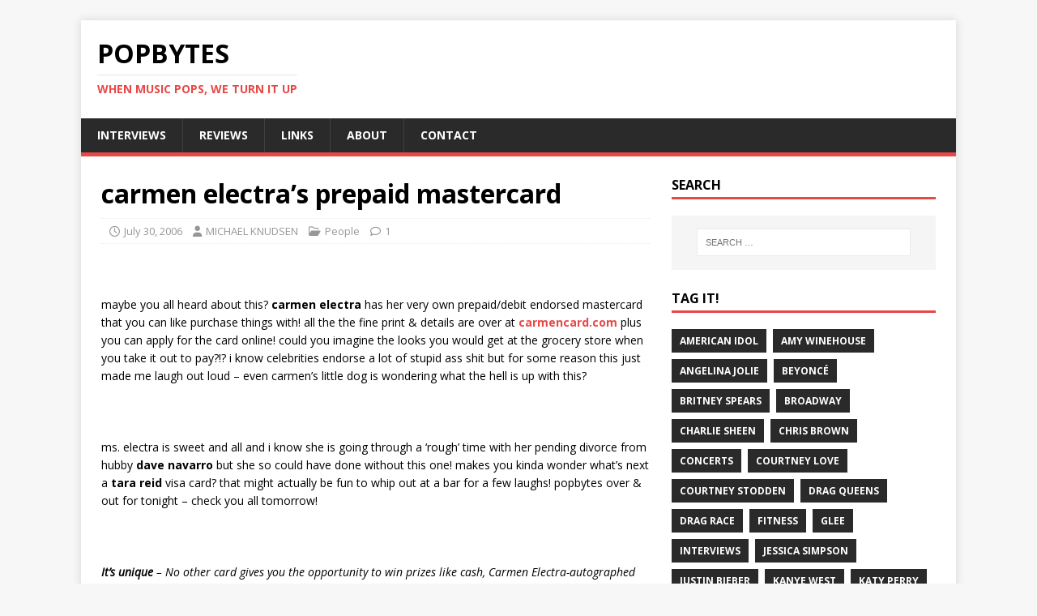

--- FILE ---
content_type: text/html; charset=UTF-8
request_url: https://www.popbytes.com/carmen_electras_prepaid_mastercard/
body_size: 10964
content:
<!DOCTYPE html>
<html class="no-js" lang="en-US">
<head>
<meta charset="UTF-8">
<meta name="viewport" content="width=device-width, initial-scale=1.0">
<link rel="profile" href="http://gmpg.org/xfn/11" />
<title>carmen electra&#8217;s prepaid mastercard &#8211; PopBytes</title>
    <script>function spbImageResizer_writeCookie(){the_cookie=document.cookie,the_cookie&&window.devicePixelRatio>=2&&(the_cookie="spb_image_resizer_pixel_ratio="+window.devicePixelRatio+";"+the_cookie,document.cookie=the_cookie)}spbImageResizer_writeCookie();</script>
<meta name='robots' content='max-image-preview:large' />
<!-- Jetpack Site Verification Tags -->
<meta name="google-site-verification" content="UZcwENV5b8HIapQtojGPOyt1Zr6sGFirhVgH8qcmcdc" />
<meta name="msvalidate.01" content="9B0CF832931EFE799CCEC371A630D2C3" />
<link rel='dns-prefetch' href='//stats.wp.com' />
<link rel='dns-prefetch' href='//fonts.googleapis.com' />
<link rel='dns-prefetch' href='//v0.wordpress.com' />
<link rel='preconnect' href='//i0.wp.com' />
<link rel="alternate" type="application/rss+xml" title="PopBytes &raquo; Feed" href="https://www.popbytes.com/feed/" />
<link rel="alternate" type="application/rss+xml" title="PopBytes &raquo; Comments Feed" href="https://www.popbytes.com/comments/feed/" />
<link rel="alternate" type="application/rss+xml" title="PopBytes &raquo; carmen electra&#8217;s prepaid mastercard Comments Feed" href="https://www.popbytes.com/carmen_electras_prepaid_mastercard/feed/" />
<link rel="alternate" title="oEmbed (JSON)" type="application/json+oembed" href="https://www.popbytes.com/wp-json/oembed/1.0/embed?url=https%3A%2F%2Fwww.popbytes.com%2Fcarmen_electras_prepaid_mastercard%2F" />
<link rel="alternate" title="oEmbed (XML)" type="text/xml+oembed" href="https://www.popbytes.com/wp-json/oembed/1.0/embed?url=https%3A%2F%2Fwww.popbytes.com%2Fcarmen_electras_prepaid_mastercard%2F&#038;format=xml" />
<style id='wp-img-auto-sizes-contain-inline-css' type='text/css'>
img:is([sizes=auto i],[sizes^="auto," i]){contain-intrinsic-size:3000px 1500px}
/*# sourceURL=wp-img-auto-sizes-contain-inline-css */
</style>
<link rel='stylesheet' id='jetpack_related-posts-css' href='https://www.popbytes.com/wp-content/plugins/jetpack/modules/related-posts/related-posts.css?ver=20240116' type='text/css' media='all' />
<style id='wp-emoji-styles-inline-css' type='text/css'>

	img.wp-smiley, img.emoji {
		display: inline !important;
		border: none !important;
		box-shadow: none !important;
		height: 1em !important;
		width: 1em !important;
		margin: 0 0.07em !important;
		vertical-align: -0.1em !important;
		background: none !important;
		padding: 0 !important;
	}
/*# sourceURL=wp-emoji-styles-inline-css */
</style>
<style id='wp-block-library-inline-css' type='text/css'>
:root{--wp-block-synced-color:#7a00df;--wp-block-synced-color--rgb:122,0,223;--wp-bound-block-color:var(--wp-block-synced-color);--wp-editor-canvas-background:#ddd;--wp-admin-theme-color:#007cba;--wp-admin-theme-color--rgb:0,124,186;--wp-admin-theme-color-darker-10:#006ba1;--wp-admin-theme-color-darker-10--rgb:0,107,160.5;--wp-admin-theme-color-darker-20:#005a87;--wp-admin-theme-color-darker-20--rgb:0,90,135;--wp-admin-border-width-focus:2px}@media (min-resolution:192dpi){:root{--wp-admin-border-width-focus:1.5px}}.wp-element-button{cursor:pointer}:root .has-very-light-gray-background-color{background-color:#eee}:root .has-very-dark-gray-background-color{background-color:#313131}:root .has-very-light-gray-color{color:#eee}:root .has-very-dark-gray-color{color:#313131}:root .has-vivid-green-cyan-to-vivid-cyan-blue-gradient-background{background:linear-gradient(135deg,#00d084,#0693e3)}:root .has-purple-crush-gradient-background{background:linear-gradient(135deg,#34e2e4,#4721fb 50%,#ab1dfe)}:root .has-hazy-dawn-gradient-background{background:linear-gradient(135deg,#faaca8,#dad0ec)}:root .has-subdued-olive-gradient-background{background:linear-gradient(135deg,#fafae1,#67a671)}:root .has-atomic-cream-gradient-background{background:linear-gradient(135deg,#fdd79a,#004a59)}:root .has-nightshade-gradient-background{background:linear-gradient(135deg,#330968,#31cdcf)}:root .has-midnight-gradient-background{background:linear-gradient(135deg,#020381,#2874fc)}:root{--wp--preset--font-size--normal:16px;--wp--preset--font-size--huge:42px}.has-regular-font-size{font-size:1em}.has-larger-font-size{font-size:2.625em}.has-normal-font-size{font-size:var(--wp--preset--font-size--normal)}.has-huge-font-size{font-size:var(--wp--preset--font-size--huge)}.has-text-align-center{text-align:center}.has-text-align-left{text-align:left}.has-text-align-right{text-align:right}.has-fit-text{white-space:nowrap!important}#end-resizable-editor-section{display:none}.aligncenter{clear:both}.items-justified-left{justify-content:flex-start}.items-justified-center{justify-content:center}.items-justified-right{justify-content:flex-end}.items-justified-space-between{justify-content:space-between}.screen-reader-text{border:0;clip-path:inset(50%);height:1px;margin:-1px;overflow:hidden;padding:0;position:absolute;width:1px;word-wrap:normal!important}.screen-reader-text:focus{background-color:#ddd;clip-path:none;color:#444;display:block;font-size:1em;height:auto;left:5px;line-height:normal;padding:15px 23px 14px;text-decoration:none;top:5px;width:auto;z-index:100000}html :where(.has-border-color){border-style:solid}html :where([style*=border-top-color]){border-top-style:solid}html :where([style*=border-right-color]){border-right-style:solid}html :where([style*=border-bottom-color]){border-bottom-style:solid}html :where([style*=border-left-color]){border-left-style:solid}html :where([style*=border-width]){border-style:solid}html :where([style*=border-top-width]){border-top-style:solid}html :where([style*=border-right-width]){border-right-style:solid}html :where([style*=border-bottom-width]){border-bottom-style:solid}html :where([style*=border-left-width]){border-left-style:solid}html :where(img[class*=wp-image-]){height:auto;max-width:100%}:where(figure){margin:0 0 1em}html :where(.is-position-sticky){--wp-admin--admin-bar--position-offset:var(--wp-admin--admin-bar--height,0px)}@media screen and (max-width:600px){html :where(.is-position-sticky){--wp-admin--admin-bar--position-offset:0px}}

/*# sourceURL=wp-block-library-inline-css */
</style><style id='global-styles-inline-css' type='text/css'>
:root{--wp--preset--aspect-ratio--square: 1;--wp--preset--aspect-ratio--4-3: 4/3;--wp--preset--aspect-ratio--3-4: 3/4;--wp--preset--aspect-ratio--3-2: 3/2;--wp--preset--aspect-ratio--2-3: 2/3;--wp--preset--aspect-ratio--16-9: 16/9;--wp--preset--aspect-ratio--9-16: 9/16;--wp--preset--color--black: #000000;--wp--preset--color--cyan-bluish-gray: #abb8c3;--wp--preset--color--white: #ffffff;--wp--preset--color--pale-pink: #f78da7;--wp--preset--color--vivid-red: #cf2e2e;--wp--preset--color--luminous-vivid-orange: #ff6900;--wp--preset--color--luminous-vivid-amber: #fcb900;--wp--preset--color--light-green-cyan: #7bdcb5;--wp--preset--color--vivid-green-cyan: #00d084;--wp--preset--color--pale-cyan-blue: #8ed1fc;--wp--preset--color--vivid-cyan-blue: #0693e3;--wp--preset--color--vivid-purple: #9b51e0;--wp--preset--gradient--vivid-cyan-blue-to-vivid-purple: linear-gradient(135deg,rgb(6,147,227) 0%,rgb(155,81,224) 100%);--wp--preset--gradient--light-green-cyan-to-vivid-green-cyan: linear-gradient(135deg,rgb(122,220,180) 0%,rgb(0,208,130) 100%);--wp--preset--gradient--luminous-vivid-amber-to-luminous-vivid-orange: linear-gradient(135deg,rgb(252,185,0) 0%,rgb(255,105,0) 100%);--wp--preset--gradient--luminous-vivid-orange-to-vivid-red: linear-gradient(135deg,rgb(255,105,0) 0%,rgb(207,46,46) 100%);--wp--preset--gradient--very-light-gray-to-cyan-bluish-gray: linear-gradient(135deg,rgb(238,238,238) 0%,rgb(169,184,195) 100%);--wp--preset--gradient--cool-to-warm-spectrum: linear-gradient(135deg,rgb(74,234,220) 0%,rgb(151,120,209) 20%,rgb(207,42,186) 40%,rgb(238,44,130) 60%,rgb(251,105,98) 80%,rgb(254,248,76) 100%);--wp--preset--gradient--blush-light-purple: linear-gradient(135deg,rgb(255,206,236) 0%,rgb(152,150,240) 100%);--wp--preset--gradient--blush-bordeaux: linear-gradient(135deg,rgb(254,205,165) 0%,rgb(254,45,45) 50%,rgb(107,0,62) 100%);--wp--preset--gradient--luminous-dusk: linear-gradient(135deg,rgb(255,203,112) 0%,rgb(199,81,192) 50%,rgb(65,88,208) 100%);--wp--preset--gradient--pale-ocean: linear-gradient(135deg,rgb(255,245,203) 0%,rgb(182,227,212) 50%,rgb(51,167,181) 100%);--wp--preset--gradient--electric-grass: linear-gradient(135deg,rgb(202,248,128) 0%,rgb(113,206,126) 100%);--wp--preset--gradient--midnight: linear-gradient(135deg,rgb(2,3,129) 0%,rgb(40,116,252) 100%);--wp--preset--font-size--small: 13px;--wp--preset--font-size--medium: 20px;--wp--preset--font-size--large: 36px;--wp--preset--font-size--x-large: 42px;--wp--preset--spacing--20: 0.44rem;--wp--preset--spacing--30: 0.67rem;--wp--preset--spacing--40: 1rem;--wp--preset--spacing--50: 1.5rem;--wp--preset--spacing--60: 2.25rem;--wp--preset--spacing--70: 3.38rem;--wp--preset--spacing--80: 5.06rem;--wp--preset--shadow--natural: 6px 6px 9px rgba(0, 0, 0, 0.2);--wp--preset--shadow--deep: 12px 12px 50px rgba(0, 0, 0, 0.4);--wp--preset--shadow--sharp: 6px 6px 0px rgba(0, 0, 0, 0.2);--wp--preset--shadow--outlined: 6px 6px 0px -3px rgb(255, 255, 255), 6px 6px rgb(0, 0, 0);--wp--preset--shadow--crisp: 6px 6px 0px rgb(0, 0, 0);}:where(.is-layout-flex){gap: 0.5em;}:where(.is-layout-grid){gap: 0.5em;}body .is-layout-flex{display: flex;}.is-layout-flex{flex-wrap: wrap;align-items: center;}.is-layout-flex > :is(*, div){margin: 0;}body .is-layout-grid{display: grid;}.is-layout-grid > :is(*, div){margin: 0;}:where(.wp-block-columns.is-layout-flex){gap: 2em;}:where(.wp-block-columns.is-layout-grid){gap: 2em;}:where(.wp-block-post-template.is-layout-flex){gap: 1.25em;}:where(.wp-block-post-template.is-layout-grid){gap: 1.25em;}.has-black-color{color: var(--wp--preset--color--black) !important;}.has-cyan-bluish-gray-color{color: var(--wp--preset--color--cyan-bluish-gray) !important;}.has-white-color{color: var(--wp--preset--color--white) !important;}.has-pale-pink-color{color: var(--wp--preset--color--pale-pink) !important;}.has-vivid-red-color{color: var(--wp--preset--color--vivid-red) !important;}.has-luminous-vivid-orange-color{color: var(--wp--preset--color--luminous-vivid-orange) !important;}.has-luminous-vivid-amber-color{color: var(--wp--preset--color--luminous-vivid-amber) !important;}.has-light-green-cyan-color{color: var(--wp--preset--color--light-green-cyan) !important;}.has-vivid-green-cyan-color{color: var(--wp--preset--color--vivid-green-cyan) !important;}.has-pale-cyan-blue-color{color: var(--wp--preset--color--pale-cyan-blue) !important;}.has-vivid-cyan-blue-color{color: var(--wp--preset--color--vivid-cyan-blue) !important;}.has-vivid-purple-color{color: var(--wp--preset--color--vivid-purple) !important;}.has-black-background-color{background-color: var(--wp--preset--color--black) !important;}.has-cyan-bluish-gray-background-color{background-color: var(--wp--preset--color--cyan-bluish-gray) !important;}.has-white-background-color{background-color: var(--wp--preset--color--white) !important;}.has-pale-pink-background-color{background-color: var(--wp--preset--color--pale-pink) !important;}.has-vivid-red-background-color{background-color: var(--wp--preset--color--vivid-red) !important;}.has-luminous-vivid-orange-background-color{background-color: var(--wp--preset--color--luminous-vivid-orange) !important;}.has-luminous-vivid-amber-background-color{background-color: var(--wp--preset--color--luminous-vivid-amber) !important;}.has-light-green-cyan-background-color{background-color: var(--wp--preset--color--light-green-cyan) !important;}.has-vivid-green-cyan-background-color{background-color: var(--wp--preset--color--vivid-green-cyan) !important;}.has-pale-cyan-blue-background-color{background-color: var(--wp--preset--color--pale-cyan-blue) !important;}.has-vivid-cyan-blue-background-color{background-color: var(--wp--preset--color--vivid-cyan-blue) !important;}.has-vivid-purple-background-color{background-color: var(--wp--preset--color--vivid-purple) !important;}.has-black-border-color{border-color: var(--wp--preset--color--black) !important;}.has-cyan-bluish-gray-border-color{border-color: var(--wp--preset--color--cyan-bluish-gray) !important;}.has-white-border-color{border-color: var(--wp--preset--color--white) !important;}.has-pale-pink-border-color{border-color: var(--wp--preset--color--pale-pink) !important;}.has-vivid-red-border-color{border-color: var(--wp--preset--color--vivid-red) !important;}.has-luminous-vivid-orange-border-color{border-color: var(--wp--preset--color--luminous-vivid-orange) !important;}.has-luminous-vivid-amber-border-color{border-color: var(--wp--preset--color--luminous-vivid-amber) !important;}.has-light-green-cyan-border-color{border-color: var(--wp--preset--color--light-green-cyan) !important;}.has-vivid-green-cyan-border-color{border-color: var(--wp--preset--color--vivid-green-cyan) !important;}.has-pale-cyan-blue-border-color{border-color: var(--wp--preset--color--pale-cyan-blue) !important;}.has-vivid-cyan-blue-border-color{border-color: var(--wp--preset--color--vivid-cyan-blue) !important;}.has-vivid-purple-border-color{border-color: var(--wp--preset--color--vivid-purple) !important;}.has-vivid-cyan-blue-to-vivid-purple-gradient-background{background: var(--wp--preset--gradient--vivid-cyan-blue-to-vivid-purple) !important;}.has-light-green-cyan-to-vivid-green-cyan-gradient-background{background: var(--wp--preset--gradient--light-green-cyan-to-vivid-green-cyan) !important;}.has-luminous-vivid-amber-to-luminous-vivid-orange-gradient-background{background: var(--wp--preset--gradient--luminous-vivid-amber-to-luminous-vivid-orange) !important;}.has-luminous-vivid-orange-to-vivid-red-gradient-background{background: var(--wp--preset--gradient--luminous-vivid-orange-to-vivid-red) !important;}.has-very-light-gray-to-cyan-bluish-gray-gradient-background{background: var(--wp--preset--gradient--very-light-gray-to-cyan-bluish-gray) !important;}.has-cool-to-warm-spectrum-gradient-background{background: var(--wp--preset--gradient--cool-to-warm-spectrum) !important;}.has-blush-light-purple-gradient-background{background: var(--wp--preset--gradient--blush-light-purple) !important;}.has-blush-bordeaux-gradient-background{background: var(--wp--preset--gradient--blush-bordeaux) !important;}.has-luminous-dusk-gradient-background{background: var(--wp--preset--gradient--luminous-dusk) !important;}.has-pale-ocean-gradient-background{background: var(--wp--preset--gradient--pale-ocean) !important;}.has-electric-grass-gradient-background{background: var(--wp--preset--gradient--electric-grass) !important;}.has-midnight-gradient-background{background: var(--wp--preset--gradient--midnight) !important;}.has-small-font-size{font-size: var(--wp--preset--font-size--small) !important;}.has-medium-font-size{font-size: var(--wp--preset--font-size--medium) !important;}.has-large-font-size{font-size: var(--wp--preset--font-size--large) !important;}.has-x-large-font-size{font-size: var(--wp--preset--font-size--x-large) !important;}
/*# sourceURL=global-styles-inline-css */
</style>

<style id='classic-theme-styles-inline-css' type='text/css'>
/*! This file is auto-generated */
.wp-block-button__link{color:#fff;background-color:#32373c;border-radius:9999px;box-shadow:none;text-decoration:none;padding:calc(.667em + 2px) calc(1.333em + 2px);font-size:1.125em}.wp-block-file__button{background:#32373c;color:#fff;text-decoration:none}
/*# sourceURL=/wp-includes/css/classic-themes.min.css */
</style>
<link rel='stylesheet' id='contact-form-7-css' href='https://www.popbytes.com/wp-content/plugins/contact-form-7/includes/css/styles.css?ver=6.1.4' type='text/css' media='all' />
<link rel='stylesheet' id='spb-frontend-css' href='https://www.popbytes.com/wp-content/plugins/swift-framework/includes/page-builder/frontend-assets/css/spb-styles.css' type='text/css' media='all' />
<link rel='stylesheet' id='swift-slider-min-css' href='https://www.popbytes.com/wp-content/plugins/swift-framework/includes/swift-slider/assets/css/swift-slider.min.css' type='text/css' media='all' />
<link rel='stylesheet' id='mh-google-fonts-css' href='https://fonts.googleapis.com/css?family=Open+Sans:400,400italic,700,600' type='text/css' media='all' />
<link rel='stylesheet' id='mh-magazine-lite-css' href='https://www.popbytes.com/wp-content/themes/mh-magazine-lite/style.css?ver=2.10.0' type='text/css' media='all' />
<link rel='stylesheet' id='mh-font-awesome-css' href='https://www.popbytes.com/wp-content/themes/mh-magazine-lite/includes/font-awesome.min.css' type='text/css' media='all' />
<script type="text/javascript" id="jetpack_related-posts-js-extra">
/* <![CDATA[ */
var related_posts_js_options = {"post_heading":"h4"};
//# sourceURL=jetpack_related-posts-js-extra
/* ]]> */
</script>
<script type="text/javascript" src="https://www.popbytes.com/wp-content/plugins/jetpack/_inc/build/related-posts/related-posts.min.js?ver=20240116" id="jetpack_related-posts-js"></script>
<script type="text/javascript" src="https://www.popbytes.com/wp-includes/js/jquery/jquery.min.js?ver=3.7.1" id="jquery-core-js"></script>
<script type="text/javascript" src="https://www.popbytes.com/wp-includes/js/jquery/jquery-migrate.min.js?ver=3.4.1" id="jquery-migrate-js"></script>
<script type="text/javascript" src="https://www.popbytes.com/wp-content/plugins/swift-framework/public/js/lib/imagesloaded.pkgd.min.js" id="imagesLoaded-js"></script>
<script type="text/javascript" src="https://www.popbytes.com/wp-content/plugins/swift-framework/public/js/lib/jquery.viewports.min.js" id="jquery-viewports-js"></script>
<script type="text/javascript" src="https://www.popbytes.com/wp-content/plugins/swift-framework/public/js/lib/jquery.smartresize.min.js" id="jquery-smartresize-js"></script>
<script type="text/javascript" id="mh-scripts-js-extra">
/* <![CDATA[ */
var mh_magazine = {"text":{"toggle_menu":"Toggle Menu"}};
//# sourceURL=mh-scripts-js-extra
/* ]]> */
</script>
<script type="text/javascript" src="https://www.popbytes.com/wp-content/themes/mh-magazine-lite/js/scripts.js?ver=2.10.0" id="mh-scripts-js"></script>
<link rel="https://api.w.org/" href="https://www.popbytes.com/wp-json/" /><link rel="alternate" title="JSON" type="application/json" href="https://www.popbytes.com/wp-json/wp/v2/posts/2047" /><link rel="EditURI" type="application/rsd+xml" title="RSD" href="https://www.popbytes.com/xmlrpc.php?rsd" />
<meta name="generator" content="WordPress 6.9" />
<link rel="canonical" href="https://www.popbytes.com/carmen_electras_prepaid_mastercard/" />
<link rel='shortlink' href='https://wp.me/p1tulY-x1' />
			<script type="text/javascript">
			var ajaxurl = 'https://www.popbytes.com/wp-admin/admin-ajax.php';
			</script>
				<style>img#wpstats{display:none}</style>
		<!--[if lt IE 9]>
<script src="https://www.popbytes.com/wp-content/themes/mh-magazine-lite/js/css3-mediaqueries.js"></script>
<![endif]-->
<meta name="description" content="maybe you all heard about this? carmen electra has her very own prepaid/debit endorsed mastercard that you can like purchase things with! all the the fine print &amp; details are over at carmencard.com plus you can apply for the card online! could you imagine the looks you would get at the grocery store when you&hellip;" />

<!-- Jetpack Open Graph Tags -->
<meta property="og:type" content="article" />
<meta property="og:title" content="carmen electra&#8217;s prepaid mastercard" />
<meta property="og:url" content="https://www.popbytes.com/carmen_electras_prepaid_mastercard/" />
<meta property="og:description" content="maybe you all heard about this? carmen electra has her very own prepaid/debit endorsed mastercard that you can like purchase things with! all the the fine print &#038; details are over at carmencar…" />
<meta property="article:published_time" content="2006-07-30T23:31:14+00:00" />
<meta property="article:modified_time" content="2006-07-30T23:31:14+00:00" />
<meta property="og:site_name" content="PopBytes" />
<meta property="og:image" content="https://www.popbytes.com/img/carmen-prepaid-mastercard.jpg" />
<meta property="og:image:width" content="500" />
<meta property="og:image:height" content="664" />
<meta property="og:image:alt" content="" />
<meta property="og:locale" content="en_US" />
<meta name="twitter:text:title" content="carmen electra&#8217;s prepaid mastercard" />
<meta name="twitter:image" content="https://www.popbytes.com/img/carmen-prepaid-mastercard.jpg?w=640" />
<meta name="twitter:card" content="summary_large_image" />

<!-- End Jetpack Open Graph Tags -->
</head>
<body id="mh-mobile" class="wp-singular post-template-default single single-post postid-2047 single-format-standard wp-theme-mh-magazine-lite swift-framework-v2.8.0 mh-magazine-lite-v2.10.0 mh-right-sb" itemscope="itemscope" itemtype="https://schema.org/WebPage">
<div class="mh-container mh-container-outer">
<div class="mh-header-mobile-nav mh-clearfix"></div>
<header class="mh-header" itemscope="itemscope" itemtype="https://schema.org/WPHeader">
	<div class="mh-container mh-container-inner mh-row mh-clearfix">
		<div class="mh-custom-header mh-clearfix">
<div class="mh-site-identity">
<div class="mh-site-logo" role="banner" itemscope="itemscope" itemtype="https://schema.org/Brand">
<div class="mh-header-text">
<a class="mh-header-text-link" href="https://www.popbytes.com/" title="PopBytes" rel="home">
<h2 class="mh-header-title">PopBytes</h2>
<h3 class="mh-header-tagline">WHEN MUSIC POPS, WE TURN IT UP</h3>
</a>
</div>
</div>
</div>
</div>
	</div>
	<div class="mh-main-nav-wrap">
		<nav class="mh-navigation mh-main-nav mh-container mh-container-inner mh-clearfix" itemscope="itemscope" itemtype="https://schema.org/SiteNavigationElement">
			<div class="menu-main-container"><ul id="menu-main" class="menu"><li id="menu-item-95338" class="menu-item menu-item-type-custom menu-item-object-custom menu-item-95338"><a href="/tag/interviews/">INTERVIEWS</a></li>
<li id="menu-item-98848" class="menu-item menu-item-type-taxonomy menu-item-object-post_tag menu-item-98848"><a href="https://www.popbytes.com/tag/reviews/">REVIEWS</a></li>
<li id="menu-item-90767" class="menu-item menu-item-type-post_type menu-item-object-page menu-item-90767"><a href="https://www.popbytes.com/links/">LINKS</a></li>
<li id="menu-item-90761" class="menu-item menu-item-type-post_type menu-item-object-page menu-item-90761"><a href="https://www.popbytes.com/about/">ABOUT</a></li>
<li id="menu-item-90762" class="menu-item menu-item-type-post_type menu-item-object-page menu-item-90762"><a href="https://www.popbytes.com/contact/">CONTACT</a></li>
</ul></div>		</nav>
	</div>
</header><div class="mh-wrapper mh-clearfix">
	<div id="main-content" class="mh-content" role="main" itemprop="mainContentOfPage"><article id="post-2047" class="post-2047 post type-post status-publish format-standard hentry category-people">
	<header class="entry-header mh-clearfix"><h1 class="entry-title">carmen electra&#8217;s prepaid mastercard</h1><p class="mh-meta entry-meta">
<span class="entry-meta-date updated"><i class="far fa-clock"></i><a href="https://www.popbytes.com/2006/07/">July 30, 2006</a></span>
<span class="entry-meta-author author vcard"><i class="fa fa-user"></i><a class="fn" href="https://www.popbytes.com/author/mk/">MICHAEL KNUDSEN</a></span>
<span class="entry-meta-categories"><i class="far fa-folder-open"></i><a href="https://www.popbytes.com/archive/people/" rel="category tag">People</a></span>
<span class="entry-meta-comments"><i class="far fa-comment"></i><a class="mh-comment-scroll" href="https://www.popbytes.com/carmen_electras_prepaid_mastercard/#mh-comments">1</a></span>
</p>
	</header>
		<div class="entry-content mh-clearfix"><p><BR><br />
maybe you all heard about this? <strong>carmen electra</strong> has her very own prepaid/debit endorsed mastercard that you can like purchase things with! all the the fine print &#038; details are over at <A HREF="http://carmencard.com/" class=text target=_blank><strong>carmencard.com</strong></A> plus you can apply for the card online! could you imagine the looks you would get at the grocery store when you take it out to pay?!? i know celebrities endorse a lot of stupid ass shit but for some reason this just made me laugh out loud &#8211; even carmen&#8217;s little dog is wondering what the hell is up with this?<br />
<BR><BR><br />
ms. electra is sweet and all and i know she is going through a &#8216;rough&#8217; time with her pending divorce from hubby <B>dave navarro</B> but she so could have done without this one! makes you kinda wonder what&#8217;s next a <B>tara reid</B> visa card? that might actually be fun to whip out at a bar for a few laughs! popbytes over &#038; out for tonight &#8211; check you all tomorrow!<br />
<BR><BR><br />
<em><strong>It&#8217;s unique</strong> &#8211; No other card gives you the opportunity to win prizes like cash, Carmen Electra-autographed merchandise and invitations to exclusive Carmen Electra cardmember events.</em> (hold me back people!)<br />
<BR><BR><br />
<CENTER><br />
<IMG data-recalc-dims="1" src="https://i0.wp.com/www.popbytes.com/img/carmen-prepaid-mastercard.jpg?resize=500%2C664&#038;ssl=1" width="500" height="664" BORDER=0><BR><A HREF="http://www.speakcarmenese.com/" class=text target=_blank>SOURCE &#8211; SPEAKCARMENESE</A><br />
</CENTER></p>

<div id='jp-relatedposts' class='jp-relatedposts' >
	<h3 class="jp-relatedposts-headline"><em>Related</em></h3>
</div>	</div></article><div class="mh-author-box mh-clearfix">
	<figure class="mh-author-box-avatar">
			</figure>
	<div class="mh-author-box-header">
		<span class="mh-author-box-name">
			About MICHAEL KNUDSEN		</span>
					<span class="mh-author-box-postcount">
				<a href="https://www.popbytes.com/author/mk/" title="More articles written by MICHAEL KNUDSEN'">
					5726 Articles				</a>
			</span>
			</div>
			<div class="mh-author-box-bio">
			MK (Michael Knudsen) first started PopBytes back in September of 2003—while trying to make a website for his design portfolio, the site quickly turned into one of the premiere online destinations for all things pop culture! A native New Yorker, he currently resides in Los Angeles with his partner Ivan along with four dogs, four cats and two parrots. Follow him on Twitter <a href="http://twitter.com/popbytes/">@PopBytes</a>.		</div>
	</div><nav class="mh-post-nav mh-row mh-clearfix" itemscope="itemscope" itemtype="https://schema.org/SiteNavigationElement">
<div class="mh-col-1-2 mh-post-nav-item mh-post-nav-prev">
<a href="https://www.popbytes.com/valerie_cherish_will_survive/" rel="prev"><span>Previous</span><p>valerie cherish will survive!</p></a></div>
<div class="mh-col-1-2 mh-post-nav-item mh-post-nav-next">
<a href="https://www.popbytes.com/listent_to_the_defence/" rel="next"><span>Next</span><p>listen to the defence</p></a></div>
</nav>
	</div>
	<aside class="mh-widget-col-1 mh-sidebar" itemscope="itemscope" itemtype="https://schema.org/WPSideBar"><div id="search-2" class="mh-widget widget_search"><h4 class="mh-widget-title"><span class="mh-widget-title-inner">SEARCH</span></h4><form role="search" method="get" class="search-form" action="https://www.popbytes.com/">
				<label>
					<span class="screen-reader-text">Search for:</span>
					<input type="search" class="search-field" placeholder="Search &hellip;" value="" name="s" />
				</label>
				<input type="submit" class="search-submit" value="Search" />
			</form></div><div id="tag_cloud-2" class="mh-widget widget_tag_cloud"><h4 class="mh-widget-title"><span class="mh-widget-title-inner">TAG IT!</span></h4><div class="tagcloud"><a href="https://www.popbytes.com/tag/american-idol/" class="tag-cloud-link tag-link-302 tag-link-position-1" style="font-size: 12px;">American Idol</a>
<a href="https://www.popbytes.com/tag/amy-winehouse/" class="tag-cloud-link tag-link-236 tag-link-position-2" style="font-size: 12px;">Amy Winehouse</a>
<a href="https://www.popbytes.com/tag/angelina-jolie/" class="tag-cloud-link tag-link-163 tag-link-position-3" style="font-size: 12px;">Angelina Jolie</a>
<a href="https://www.popbytes.com/tag/beyonce/" class="tag-cloud-link tag-link-3624 tag-link-position-4" style="font-size: 12px;">Beyoncé</a>
<a href="https://www.popbytes.com/tag/britney-spears/" class="tag-cloud-link tag-link-107 tag-link-position-5" style="font-size: 12px;">Britney Spears</a>
<a href="https://www.popbytes.com/tag/broadway/" class="tag-cloud-link tag-link-170 tag-link-position-6" style="font-size: 12px;">Broadway</a>
<a href="https://www.popbytes.com/tag/charlie-sheen/" class="tag-cloud-link tag-link-147 tag-link-position-7" style="font-size: 12px;">Charlie Sheen</a>
<a href="https://www.popbytes.com/tag/chris-brown/" class="tag-cloud-link tag-link-495 tag-link-position-8" style="font-size: 12px;">Chris Brown</a>
<a href="https://www.popbytes.com/tag/concerts/" class="tag-cloud-link tag-link-3633 tag-link-position-9" style="font-size: 12px;">Concerts</a>
<a href="https://www.popbytes.com/tag/courtney-love/" class="tag-cloud-link tag-link-59 tag-link-position-10" style="font-size: 12px;">Courtney Love</a>
<a href="https://www.popbytes.com/tag/courtney-stodden/" class="tag-cloud-link tag-link-3642 tag-link-position-11" style="font-size: 12px;">Courtney Stodden</a>
<a href="https://www.popbytes.com/tag/drag-queens/" class="tag-cloud-link tag-link-1775 tag-link-position-12" style="font-size: 12px;">Drag Queens</a>
<a href="https://www.popbytes.com/tag/drag-race/" class="tag-cloud-link tag-link-710 tag-link-position-13" style="font-size: 12px;">Drag Race</a>
<a href="https://www.popbytes.com/tag/fitness/" class="tag-cloud-link tag-link-166 tag-link-position-14" style="font-size: 12px;">Fitness</a>
<a href="https://www.popbytes.com/tag/glee-tv-show/" class="tag-cloud-link tag-link-141 tag-link-position-15" style="font-size: 12px;">Glee</a>
<a href="https://www.popbytes.com/tag/interviews/" class="tag-cloud-link tag-link-3629 tag-link-position-16" style="font-size: 12px;">Interviews</a>
<a href="https://www.popbytes.com/tag/jessica-simpson/" class="tag-cloud-link tag-link-222 tag-link-position-17" style="font-size: 12px;">Jessica Simpson</a>
<a href="https://www.popbytes.com/tag/justin-bieber/" class="tag-cloud-link tag-link-195 tag-link-position-18" style="font-size: 12px;">Justin Bieber</a>
<a href="https://www.popbytes.com/tag/kanye-west/" class="tag-cloud-link tag-link-454 tag-link-position-19" style="font-size: 12px;">Kanye West</a>
<a href="https://www.popbytes.com/tag/katy-perry/" class="tag-cloud-link tag-link-3637 tag-link-position-20" style="font-size: 12px;">Katy Perry</a>
<a href="https://www.popbytes.com/tag/khloe-kardashian/" class="tag-cloud-link tag-link-288 tag-link-position-21" style="font-size: 12px;">Khloe Kardashian</a>
<a href="https://www.popbytes.com/tag/kim-kardashian/" class="tag-cloud-link tag-link-130 tag-link-position-22" style="font-size: 12px;">Kim Kardashian</a>
<a href="https://www.popbytes.com/tag/kris-humphries/" class="tag-cloud-link tag-link-789 tag-link-position-23" style="font-size: 12px;">Kris Humphries</a>
<a href="https://www.popbytes.com/tag/kris-jenner/" class="tag-cloud-link tag-link-423 tag-link-position-24" style="font-size: 12px;">Kris Jenner</a>
<a href="https://www.popbytes.com/tag/lady-gaga/" class="tag-cloud-link tag-link-58 tag-link-position-25" style="font-size: 12px;">Lady Gaga</a>
<a href="https://www.popbytes.com/tag/legal-issues/" class="tag-cloud-link tag-link-202 tag-link-position-26" style="font-size: 12px;">Legal Issues</a>
<a href="https://www.popbytes.com/tag/lindsay-lohan/" class="tag-cloud-link tag-link-127 tag-link-position-27" style="font-size: 12px;">Lindsay Lohan</a>
<a href="https://www.popbytes.com/tag/madonna/" class="tag-cloud-link tag-link-3627 tag-link-position-28" style="font-size: 12px;">Madonna</a>
<a href="https://www.popbytes.com/tag/mashup/" class="tag-cloud-link tag-link-144 tag-link-position-29" style="font-size: 12px;">Mashup</a>
<a href="https://www.popbytes.com/tag/miley-cyrus/" class="tag-cloud-link tag-link-257 tag-link-position-30" style="font-size: 12px;">Miley Cyrus</a>
<a href="https://www.popbytes.com/tag/musicals/" class="tag-cloud-link tag-link-1046 tag-link-position-31" style="font-size: 12px;">Musicals</a>
<a href="https://www.popbytes.com/tag/music-videos/" class="tag-cloud-link tag-link-294 tag-link-position-32" style="font-size: 12px;">Music Videos</a>
<a href="https://www.popbytes.com/tag/national-enquirer/" class="tag-cloud-link tag-link-303 tag-link-position-33" style="font-size: 12px;">National Enquirer</a>
<a href="https://www.popbytes.com/tag/nicki-minaj/" class="tag-cloud-link tag-link-3636 tag-link-position-34" style="font-size: 12px;">Nicki Minaj</a>
<a href="https://www.popbytes.com/tag/oscars/" class="tag-cloud-link tag-link-3628 tag-link-position-35" style="font-size: 12px;">Oscars</a>
<a href="https://www.popbytes.com/tag/paris-hilton/" class="tag-cloud-link tag-link-227 tag-link-position-36" style="font-size: 12px;">Paris Hilton</a>
<a href="https://www.popbytes.com/tag/r-i-p/" class="tag-cloud-link tag-link-514 tag-link-position-37" style="font-size: 12px;">R.I.P.</a>
<a href="https://www.popbytes.com/tag/reviews/" class="tag-cloud-link tag-link-3615 tag-link-position-38" style="font-size: 12px;">Reviews</a>
<a href="https://www.popbytes.com/tag/rihanna/" class="tag-cloud-link tag-link-157 tag-link-position-39" style="font-size: 12px;">Rihanna</a>
<a href="https://www.popbytes.com/tag/rupaul/" class="tag-cloud-link tag-link-709 tag-link-position-40" style="font-size: 12px;">RuPaul</a>
<a href="https://www.popbytes.com/tag/sex-tapes/" class="tag-cloud-link tag-link-1267 tag-link-position-41" style="font-size: 12px;">Sex Tapes</a>
<a href="https://www.popbytes.com/tag/star-magazine/" class="tag-cloud-link tag-link-164 tag-link-position-42" style="font-size: 12px;">Star Magazine</a>
<a href="https://www.popbytes.com/tag/tori-amos/" class="tag-cloud-link tag-link-602 tag-link-position-43" style="font-size: 12px;">Tori Amos</a>
<a href="https://www.popbytes.com/tag/trailers/" class="tag-cloud-link tag-link-3618 tag-link-position-44" style="font-size: 12px;">Trailers</a>
<a href="https://www.popbytes.com/tag/twitter/" class="tag-cloud-link tag-link-521 tag-link-position-45" style="font-size: 12px;">Twitter</a></div>
</div><div id="text-47" class="mh-widget widget_text"><h4 class="mh-widget-title"><span class="mh-widget-title-inner">AWWW, SHUCKS!</span></h4>			<div class="textwidget"><div style="text-align: center;">The <strong>Los Angeles Times</strong> calls PopBytes <i>gushy takes on the latest dish; the star-struck fan's alternative to Defamer</i><br />
DEC 1 '05 \ PAGE E30</div>
<br /><br />
<div style="text-align: center;">The <strong>Wall St. Journal</strong> calls PopBytes <i>spirited takes on pop culture, music, television</i><br />
NOV 12 '04 \ PAGE B6</div>
<br /><br />
<div style="text-align: center; "><i>PopBytes is funny, witty and so bloody trashy and informative that you'll be stuck on it for hours. HOURS WE TELL YOU!</i><br />
iamalwaysright.co.uk</div></div>
		</div><div id="nav_menu-2" class="mh-widget widget_nav_menu"><div class="menu-footer-container"><ul id="menu-footer" class="menu"><li id="menu-item-90757" class="menu-item menu-item-type-post_type menu-item-object-page menu-item-90757"><a href="https://www.popbytes.com/about/copyright/">COPYRIGHT NOTICES</a></li>
<li id="menu-item-90758" class="menu-item menu-item-type-post_type menu-item-object-page menu-item-90758"><a href="https://www.popbytes.com/about/privacy/" title="PRIVACY POLICY">PRIVACY</a></li>
</ul></div></div><div id="text-43" class="mh-widget widget_text">			<div class="textwidget"><!-- Global site tag (gtag.js) - Google Analytics -->
<script async src="https://www.googletagmanager.com/gtag/js?id=G-GZM45JSGER"></script>
<script>
  window.dataLayer = window.dataLayer || [];
  function gtag(){dataLayer.push(arguments);}
  gtag('js', new Date());

  gtag('config', 'G-GZM45JSGER');
</script></div>
		</div></aside></div>
<div class="mh-copyright-wrap">
	<div class="mh-container mh-container-inner mh-clearfix">
		<p class="mh-copyright">Copyright &copy; 2026 | WordPress Theme by <a href="https://mhthemes.com/themes/mh-magazine/?utm_source=customer&#038;utm_medium=link&#038;utm_campaign=MH+Magazine+Lite" rel="nofollow">MH Themes</a></p>
	</div>
</div>
</div><!-- .mh-container-outer -->
<script type="speculationrules">
{"prefetch":[{"source":"document","where":{"and":[{"href_matches":"/*"},{"not":{"href_matches":["/wp-*.php","/wp-admin/*","/wp-content/uploads/*","/wp-content/*","/wp-content/plugins/*","/wp-content/themes/mh-magazine-lite/*","/*\\?(.+)"]}},{"not":{"selector_matches":"a[rel~=\"nofollow\"]"}},{"not":{"selector_matches":".no-prefetch, .no-prefetch a"}}]},"eagerness":"conservative"}]}
</script>
            <div id="countdown-locale" data-label_year="Year"
                 data-label_years="Years"
                 data-label_month="Month"
                 data-label_months="Months"
                 data-label_weeks="Weeks"
                 data-label_week="Week"
                 data-label_days="Days"
                 data-label_day="Day"
                 data-label_hours="Hours"
                 data-label_hour="Hour"
                 data-label_mins="Mins"
                 data-label_min="Min"
                 data-label_secs="Secs"
                 data-label_sec="Sec"></div>
        
			<div class="sf-container-overlay">
				<div class="sf-loader">
									</div>
			</div>

		<script type="text/javascript" src="https://www.popbytes.com/wp-includes/js/dist/hooks.min.js?ver=dd5603f07f9220ed27f1" id="wp-hooks-js"></script>
<script type="text/javascript" src="https://www.popbytes.com/wp-includes/js/dist/i18n.min.js?ver=c26c3dc7bed366793375" id="wp-i18n-js"></script>
<script type="text/javascript" id="wp-i18n-js-after">
/* <![CDATA[ */
wp.i18n.setLocaleData( { 'text direction\u0004ltr': [ 'ltr' ] } );
//# sourceURL=wp-i18n-js-after
/* ]]> */
</script>
<script type="text/javascript" src="https://www.popbytes.com/wp-content/plugins/contact-form-7/includes/swv/js/index.js?ver=6.1.4" id="swv-js"></script>
<script type="text/javascript" id="contact-form-7-js-before">
/* <![CDATA[ */
var wpcf7 = {
    "api": {
        "root": "https:\/\/www.popbytes.com\/wp-json\/",
        "namespace": "contact-form-7\/v1"
    }
};
//# sourceURL=contact-form-7-js-before
/* ]]> */
</script>
<script type="text/javascript" src="https://www.popbytes.com/wp-content/plugins/contact-form-7/includes/js/index.js?ver=6.1.4" id="contact-form-7-js"></script>
<script type="text/javascript" src="https://www.popbytes.com/wp-content/plugins/swift-framework/includes/page-builder/frontend-assets/js/lib/modernizr-custom.js" id="modernizr-js"></script>
<script type="text/javascript" src="https://www.popbytes.com/wp-content/plugins/swift-framework/includes/page-builder/frontend-assets/js/spb-functions.min.js" id="spb-frontend-js-min-js"></script>
<script type="text/javascript" data-cfasync="true" src="https://www.popbytes.com/wp-content/plugins/swift-framework/includes/swift-slider/assets/js/swift-slider.min.js" id="swift-slider-min-js"></script>
<script type="text/javascript" id="jetpack-stats-js-before">
/* <![CDATA[ */
_stq = window._stq || [];
_stq.push([ "view", JSON.parse("{\"v\":\"ext\",\"blog\":\"21804530\",\"post\":\"2047\",\"tz\":\"-8\",\"srv\":\"www.popbytes.com\",\"j\":\"1:15.3.1\"}") ]);
_stq.push([ "clickTrackerInit", "21804530", "2047" ]);
//# sourceURL=jetpack-stats-js-before
/* ]]> */
</script>
<script type="text/javascript" src="https://stats.wp.com/e-202605.js" id="jetpack-stats-js" defer="defer" data-wp-strategy="defer"></script>
<script id="wp-emoji-settings" type="application/json">
{"baseUrl":"https://s.w.org/images/core/emoji/17.0.2/72x72/","ext":".png","svgUrl":"https://s.w.org/images/core/emoji/17.0.2/svg/","svgExt":".svg","source":{"concatemoji":"https://www.popbytes.com/wp-includes/js/wp-emoji-release.min.js?ver=6.9"}}
</script>
<script type="module">
/* <![CDATA[ */
/*! This file is auto-generated */
const a=JSON.parse(document.getElementById("wp-emoji-settings").textContent),o=(window._wpemojiSettings=a,"wpEmojiSettingsSupports"),s=["flag","emoji"];function i(e){try{var t={supportTests:e,timestamp:(new Date).valueOf()};sessionStorage.setItem(o,JSON.stringify(t))}catch(e){}}function c(e,t,n){e.clearRect(0,0,e.canvas.width,e.canvas.height),e.fillText(t,0,0);t=new Uint32Array(e.getImageData(0,0,e.canvas.width,e.canvas.height).data);e.clearRect(0,0,e.canvas.width,e.canvas.height),e.fillText(n,0,0);const a=new Uint32Array(e.getImageData(0,0,e.canvas.width,e.canvas.height).data);return t.every((e,t)=>e===a[t])}function p(e,t){e.clearRect(0,0,e.canvas.width,e.canvas.height),e.fillText(t,0,0);var n=e.getImageData(16,16,1,1);for(let e=0;e<n.data.length;e++)if(0!==n.data[e])return!1;return!0}function u(e,t,n,a){switch(t){case"flag":return n(e,"\ud83c\udff3\ufe0f\u200d\u26a7\ufe0f","\ud83c\udff3\ufe0f\u200b\u26a7\ufe0f")?!1:!n(e,"\ud83c\udde8\ud83c\uddf6","\ud83c\udde8\u200b\ud83c\uddf6")&&!n(e,"\ud83c\udff4\udb40\udc67\udb40\udc62\udb40\udc65\udb40\udc6e\udb40\udc67\udb40\udc7f","\ud83c\udff4\u200b\udb40\udc67\u200b\udb40\udc62\u200b\udb40\udc65\u200b\udb40\udc6e\u200b\udb40\udc67\u200b\udb40\udc7f");case"emoji":return!a(e,"\ud83e\u1fac8")}return!1}function f(e,t,n,a){let r;const o=(r="undefined"!=typeof WorkerGlobalScope&&self instanceof WorkerGlobalScope?new OffscreenCanvas(300,150):document.createElement("canvas")).getContext("2d",{willReadFrequently:!0}),s=(o.textBaseline="top",o.font="600 32px Arial",{});return e.forEach(e=>{s[e]=t(o,e,n,a)}),s}function r(e){var t=document.createElement("script");t.src=e,t.defer=!0,document.head.appendChild(t)}a.supports={everything:!0,everythingExceptFlag:!0},new Promise(t=>{let n=function(){try{var e=JSON.parse(sessionStorage.getItem(o));if("object"==typeof e&&"number"==typeof e.timestamp&&(new Date).valueOf()<e.timestamp+604800&&"object"==typeof e.supportTests)return e.supportTests}catch(e){}return null}();if(!n){if("undefined"!=typeof Worker&&"undefined"!=typeof OffscreenCanvas&&"undefined"!=typeof URL&&URL.createObjectURL&&"undefined"!=typeof Blob)try{var e="postMessage("+f.toString()+"("+[JSON.stringify(s),u.toString(),c.toString(),p.toString()].join(",")+"));",a=new Blob([e],{type:"text/javascript"});const r=new Worker(URL.createObjectURL(a),{name:"wpTestEmojiSupports"});return void(r.onmessage=e=>{i(n=e.data),r.terminate(),t(n)})}catch(e){}i(n=f(s,u,c,p))}t(n)}).then(e=>{for(const n in e)a.supports[n]=e[n],a.supports.everything=a.supports.everything&&a.supports[n],"flag"!==n&&(a.supports.everythingExceptFlag=a.supports.everythingExceptFlag&&a.supports[n]);var t;a.supports.everythingExceptFlag=a.supports.everythingExceptFlag&&!a.supports.flag,a.supports.everything||((t=a.source||{}).concatemoji?r(t.concatemoji):t.wpemoji&&t.twemoji&&(r(t.twemoji),r(t.wpemoji)))});
//# sourceURL=https://www.popbytes.com/wp-includes/js/wp-emoji-loader.min.js
/* ]]> */
</script>
</body>
</html>